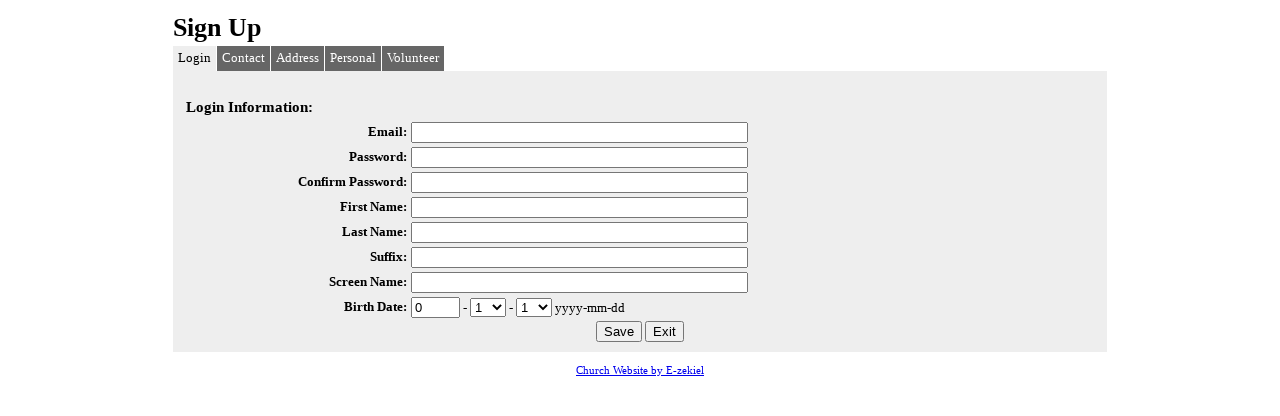

--- FILE ---
content_type: text/html
request_url: http://firstbaptistloeb.org/System/UserProfile.asp?id=&func=signup&Referer=https%3A%2F%2Fivermectininstock.com
body_size: 7963
content:
<!DOCTYPE html PUBLIC "-//W3C//DTD XHTML 1.0 Transitional//EN" "http://www.w3.org/TR/xhtml1/DTD/xhtml1-transitional.dtd">
<html xmlns="http://www.w3.org/1999/xhtml">
<head>
<meta http-equiv="content-type" content="text/html; charset=utf-8" />
<title>Sign Up</title>
<meta name="description" content="" />
<meta name="keywords" content="" />
<link rel="shortcut icon" href="/clientimages//favicon.ico" type="image/x-icon" />
<script type="text/javascript"><!--
document.open();document.write('<scr'+'ipt type="text/javascript" src="/common/javascript/v2.js"></scr'+'ipt>');document.write('<scr'+'ipt type="text/javascript" src="/common/javascript/debabel.js"></scr'+'ipt>');document.close();var siteID='';var siteName='';var userID='0';var userName='';var tokenid='298903416';var query='id=&func=signup&Referer=https%3A%2F%2Fivermectininstock.com';var host='http://firstbaptistloeb.org';var referer='';var design='';//-->
</script>
<script type="text/javascript">var ancestors = [];</script>
<style type="text/css" media="screen">
@import "/templates/system/framework.css";
</style>
<style type="text/css" media="print">@import "/templates/system/print.css";</style>

</head>
<body>
<div id="site-content">
<div id="content">
<div id="header"></div>
<div id="masthead">
<div id="site-name"></div>
<div id="date-time">Thursday, January 22, 2026</div>
<div id="slogan"></div>
<div id="masthead-image"></div></div>
<div id="columns">
<table cellpadding="0" cellspacing="0" border="0" width="100%">
<tbody><tr>
<td valign="top" id="left-column">
<div id="left-column-width">
<div id="left-column-content">
</div>
</div>
</td>
<td valign="top" id="center-column">
<a name="main-content"></a>
<div id="center-column-content">
<div id="bodyCopy">
<h1 class="page-title">Sign Up</h1>
<script type="text/javascript">
var bChanges=false;
if(window.attachEvent){window.attachEvent("onload",TrackChanges);}
if(window.addEventListener){window.addEventListener("load",TrackChanges,false);}
function TrackChanges(){
	var oForm = document.getElementById("FormProfileInput");
	for(i=0;i<oForm.elements.length-2;i++){
		oForm.elements[i].setAttribute("onfocus","bChanges=true");
	}
}
function validate(oForm){
	var errors=0;
	if(errors==0&&oForm.FirstName.value==""){errors++;alert("Please enter your first name.");ShowTabPanel("tabLogin");oForm.FirstName.focus();}
	if(errors==0&&oForm.LastName.value==""){errors++;alert("Please enter your last name.");ShowTabPanel("tabLogin");oForm.LastName.focus();}
	if(errors==0&&(!(oForm.Email.value).match(/(\@)(.)+(\.)/))){errors++;alert("Please enter a valid email address.");ShowTabPanel("tabLogin");oForm.Email.focus();}

	//if(errors==0&&oForm.Username.value==""){errors++;alert("You must enter a user name.");ShowTabPanel("tabLogin");oForm.Username.focus();}
	if(errors==0&&oForm.Password.value==""){errors++;alert("You must enter a password.");ShowTabPanel("tabLogin");oForm.Password.focus();}
	if(errors==0&oForm.ConfirmPassword.value!=oForm.Password.value){errors++;alert("The password and confirm password fields do not match.");ShowTabPanel("tabLogin");oForm.Password.focus();}
	var days = new Array(31, 29, 31, 30, 31, 30, 31, 31, 30, 31, 30, 31);
	var possibleDays = "";
	var curDate = "";

	if(errors==0){
		curDate = oForm.BirthDay.value;
		if(oForm.BirthMonth.value != "0"){
			possibleDays = eval('days['+(oForm.BirthMonth.value - 1)+']');
			if(curDate > possibleDays){
				alert('ERROR: The date you have entered is invalid. There are only '+ possibleDays +' days in the month.');
				errors++;
				ShowTabPanel("tabLogin");
				oForm.BirthDay.focus();
			}
		}
	}
	
	if(errors==0&&oForm.Education.value > 150){errors++;alert("The education field is "+ ((oForm.Education.value).length-150) +" characters too long.");ShowTabPanel("tabPersonal");oForm.Education.focus();}
	
	if(errors==0&&oForm.Skills.value > 255){errors++;alert("The skills field is "+ ((oForm.Skills.value).length-255) +" characters too long.");ShowTabPanel("tabVolunteer");oForm.Skills.focus();}
	if(errors==0&&oForm.Certifications.value > 255){errors++;alert("The certifications field is "+ ((oForm.Certifications.value).length-255) +" characters too long.");ShowTabPanel("tabVolunteer");oForm.Certifications.focus();}

	if(errors==0){return true;}else{return false;}
}
</script>
<script type="text/javascript" src="/common/javascript/TabbedPanelControls.js"></script>



<form name="input" id="FormProfileInput" method="post" action="UserProfile.asp" onsubmit="return validate(this);">
<div id="panelTabControls">

</div><br class="clear" />
<div class="bgLight"><div class="padded">
<div class="tabPanel" id="tabLogin">
<table width="100%"><tbody>
<tr><td colspan="2"><h3>Login Information:</h3>

</td></tr>

<tr title="Your email address is your system username."><td class="label"><label for="iEmail">Email:</label></td>
<td><input type="text" size="40" maxlength="70" id="iEmail" name="Email" value="" class="required" /></td></tr>

<tr><td class="label"><label for="iPassword">Password:</label></td>
<td><input type="password" size="40" maxlength="255" id="iPassword" name="Password" value="" class="required" /></td></tr>

<tr><td class="label"><label for="iConfirmPassword">Confirm Password:</label></td>
<td><input type="password" size="40" maxlength="255" id="iConfirmPassword" name="ConfirmPassword" class="required" /></td></tr>


<tr><td class="label"><label for="iFirstName">First Name:</label></td>
<td><input type="text" size="40" maxlength="55" id="iFirstName" name="FirstName" value="" class="required" /></td></tr>

<tr><td class="label"><label for="iLastName">Last Name:</label></td>
<td><input type="text" size="40" maxlength="55" id="iLastName" name="LastName" value="" class="required" /></td></tr>

<tr><td class="label"><label for="iSuffix">Suffix:</label></td>
<td><input type="text" size="40" maxlength="55" id="iSuffix" name="Suffix" value="" /></td></tr>

<tr><td class="label"><label for="iScreenName">Screen Name:</label></td>
<td><input type="text" size="40" maxlength="55" id="iScreenName" name="ScreenName" value="" /></td></tr>

<tr><td class="label"><label for="iBirthYear">Birth Date:</label></td>
<td>
<input type="text" id="iBirthYear" name="BirthYear" value="0" size="4" maxlength="4" /> - 
<select name="BirthMonth">
<option value="1">1</option>
<option value="2">2</option>
<option value="3">3</option>
<option value="4">4</option>
<option value="5">5</option>
<option value="6">6</option>
<option value="7">7</option>
<option value="8">8</option>
<option value="9">9</option>
<option value="10">10</option>
<option value="11">11</option>
<option value="12">12</option>

</select> - 

<select name="BirthDay">
<option value="1">1</option>
<option value="2">2</option>
<option value="3">3</option>
<option value="4">4</option>
<option value="5">5</option>
<option value="6">6</option>
<option value="7">7</option>
<option value="8">8</option>
<option value="9">9</option>
<option value="10">10</option>
<option value="11">11</option>
<option value="12">12</option>
<option value="13">13</option>
<option value="14">14</option>
<option value="15">15</option>
<option value="16">16</option>
<option value="17">17</option>
<option value="18">18</option>
<option value="19">19</option>
<option value="20">20</option>
<option value="21">21</option>
<option value="22">22</option>
<option value="23">23</option>
<option value="24">24</option>
<option value="25">25</option>
<option value="26">26</option>
<option value="27">27</option>
<option value="28">28</option>
<option value="29">29</option>
<option value="30">30</option>
<option value="31">31</option>

</select> 
yyyy-mm-dd
</td></tr>

</tbody></table>
</div><!-- End Login Panel -->

<div class="tabPanel" id="tabContact">
<table width="100%"><tbody>
<tr><td colspan="2"><h3>Contact Information:</h3></td></tr>

<tr><td class="label"><label for="iHomePhone">Home Phone:</label></td>
<td><input type="text" size="30" maxlength="70" id="iHomePhone" name="HomePhone" value="" />
</td></tr>

<tr><td class="label"><label for="iWorkPhone">Work Phone:</label></td>
<td><input type="text" size="30" maxlength="70" name="WorkPhone" id="iWorkPhone" value="" />
</td></tr>

<tr><td class="label"><label for="iMobilePhone">Mobile Phone:</label></td>
<td><input type="text" size="30" maxlength="70" name="MobilePhone" id="iMobilePhone" value="" />
</td></tr>

<tr><td class="label"><label for="iFax">Fax:</label></td>
<td><input type="text" size="30" maxlength="70" name="Fax" id="iFax" value="" />
</td></tr>

<tr><td class="label"><label for="iIM">IM:</label></td>
<td><input type="text" size="16" maxlength="70" name="IM" id="iIM" value="" /> <select name="IMType"><option value=""></option><option value="1">AOL/AIM</option><option value="7">Google</option><option value="3">ICQ</option><option value="5">Jabber</option><option value="2">MSN</option><option value="6">Skype</option><option value="4">Yahoo</option></select>


<tr><td class="label"><label for="iAltEmail">Alternate Email:</label></td>
<td><input type="text" size="30" maxlength="70" name="Email2" id="iAltEmail" value="" />
</td></tr>

<tr><td class="label"><label for="iWebSite">Web Site:</label></td>
<td><input type="text" size="60" maxlength="120" name="Website" id="iWebSite" value="" /></td></tr>
</tbody></table>
</div><!-- End Contact Panel -->

<div class="tabPanel" id="tabAddress">
<table width="100%"><tbody>
<tr><td colspan="2"><h3>Mailing Address:</h3></td></tr>

<tr><td class="label"><label for="iAddr">Street Address:</label></td>
<td><input type="text" size="40" maxlength="55" name="Address" id="iAddr" value="" /></td></tr>

<tr><td class="label"><label for="iAddr2">Address2:</label></td>
<td><input type="text" size="40" maxlength="55" name="Address2" id="iAddr2" value="" /></td></tr>

<tr><td class="label"><label for="iCity">City:</label></td>
<td><input type="text" size="40" maxlength="55" name="City" id="iCity" value="" /></td></tr>

<tr><td class="label"><label for="iState">State:</label></td>
<td><select name="State" id="iState">
<option value="1">Alabama</option>
<option value="2">Alaska</option>
<option value="69">Alberta</option>
<option value="61">American Samoa</option>
<option value="3">Arizona</option>
<option value="4">Arkansas</option>
<option value="90">Armed Forces Americas (AA)</option>
<option value="91">Armed Forces Europe (AE)</option>
<option value="92">Armed Forces Pacific (AP)</option>
<option value="86">Aust. Capital Territory</option>
<option value="55">Bahamas</option>
<option value="70">British Columbia</option>
<option value="5">California</option>
<option value="6">Colorado</option>
<option value="7">Connecticut</option>
<option value="8">Delaware</option>
<option value="62">District of Columbia</option>
<option value="63">Federated States of Micronesia</option>
<option value="9">Florida</option>
<option value="10">Georgia</option>
<option value="57">Guam</option>
<option value="11">Hawaii</option>
<option value="12">Idaho</option>
<option value="13">Illinois</option>
<option value="14">Indiana</option>
<option value="15">Iowa</option>
<option value="16">Kansas</option>
<option value="17">Kentucky</option>
<option value="18">Louisiana</option>
<option value="19">Maine</option>
<option value="71">Manitoba</option>
<option value="64">Marshall Islands</option>
<option value="20">Maryland</option>
<option value="21">Massachusetts</option>
<option value="22">Michigan</option>
<option value="23">Minnesota</option>
<option value="24">Mississippi</option>
<option value="25">Missouri</option>
<option value="26">Montana</option>
<option value="27">Nebraska</option>
<option value="28">Nevada</option>
<option value="72">New Brunswick</option>
<option value="29">New Hampshire</option>
<option value="30">New Jersey</option>
<option value="31">New Mexico</option>
<option value="83">New South Wales</option>
<option value="32">New York</option>
<option value="73">Newfoundland</option>
<option value="52" selected="selected">None</option>
<option value="33">North Carolina</option>
<option value="34">North Dakota</option>
<option value="65">Northern Mariana Islands</option>
<option value="85">Northern Territory</option>
<option value="74">Nova Scotia</option>
<option value="35">Ohio</option>
<option value="36">Oklahoma</option>
<option value="75">Ontario</option>
<option value="51">Ontario</option>
<option value="37">Oregon</option>
<option value="66">Palau</option>
<option value="38">Pennsylvania</option>
<option value="76">Prince Edward Island</option>
<option value="67">Puerto Rico</option>
<option value="77">Quebec</option>
<option value="84">Queensland</option>
<option value="39">Rhode Island</option>
<option value="78">Saskatchewan</option>
<option value="87">South Australia</option>
<option value="40">South Carolina</option>
<option value="41">South Dakota</option>
<option value="88">Tasmania</option>
<option value="42">Tennessee</option>
<option value="43">Texas</option>
<option value="44">Utah</option>
<option value="53">Veracruz</option>
<option value="45">Vermont</option>
<option value="82">Victoria</option>
<option value="68">Virgin Islands</option>
<option value="46">Virginia</option>
<option value="47">Washington</option>
<option value="48">West Virginia</option>
<option value="89">Western Australia</option>
<option value="49">Wisconsin</option>
<option value="50">Wyoming</option>
<option value="79">Yukon Territory</option>

</select></td></tr>

<tr><td class="label"><label for="iCountry">Country:</label></td>
<td><select name="Country" id="iCountry">
<option value="242">Afghanistan</option>
<option value="253">Aland Islands
</option>
<option value="2">Albania</option>
<option value="3">Algeria</option>
<option value="4">American Samoa</option>
<option value="5">Andorra</option>
<option value="6">Angola</option>
<option value="7">Anguilla</option>
<option value="8">Antarctica</option>
<option value="9">Antigua And Barbuda</option>
<option value="10">Argentina</option>
<option value="11">Armenia</option>
<option value="12">Aruba</option>
<option value="13">Australia</option>
<option value="14">Austria</option>
<option value="15">Azerbaijan</option>
<option value="16">Bahamas</option>
<option value="17">Bahrain</option>
<option value="18">Bangladesh</option>
<option value="19">Barbados</option>
<option value="20">Belarus</option>
<option value="21">Belgium</option>
<option value="22">Belize</option>
<option value="23">Benin</option>
<option value="24">Bermuda</option>
<option value="25">Bhutan</option>
<option value="26">Bolivia</option>
<option value="27">Bosnia and Herzegowina</option>
<option value="28">Botswana</option>
<option value="29">Bouvet Island</option>
<option value="30">Brazil</option>
<option value="31">British Indian Ocean Territory</option>
<option value="32">Brunei Darussalam</option>
<option value="33">Bulgaria</option>
<option value="34">Burkina Faso</option>
<option value="35">Burma</option>
<option value="36">Burundi</option>
<option value="37">Cambodia</option>
<option value="38">Cameroon</option>
<option value="39">Canada</option>
<option value="40">Cape Verde</option>
<option value="41">Cayman Islands</option>
<option value="42">Central African Republic</option>
<option value="43">Chad</option>
<option value="44">Chile</option>
<option value="45">China</option>
<option value="46">Christmas Island</option>
<option value="47">Cocos (Keeling) Islands</option>
<option value="48">Colombia</option>
<option value="49">Comoros</option>
<option value="50">Congo</option>
<option value="51">Congo, the Democratic Republic of the</option>
<option value="52">Cook Islands</option>
<option value="53">Costa Rica</option>
<option value="54">Cote d'Ivoire</option>
<option value="55">Croatia</option>
<option value="243">Cuba</option>
<option value="56">Cyprus</option>
<option value="57">Czech Republic</option>
<option value="58">Denmark</option>
<option value="59">Djibouti</option>
<option value="60">Dominica</option>
<option value="61">Dominican Republic</option>
<option value="62">East Timor</option>
<option value="63">Ecuador</option>
<option value="64">Egypt</option>
<option value="65">El Salvador</option>
<option value="66">England</option>
<option value="67">Equatorial Guinea</option>
<option value="68">Eritrea</option>
<option value="69">Espana</option>
<option value="70">Estonia</option>
<option value="71">Ethiopia</option>
<option value="72">Falkland Islands</option>
<option value="73">Faroe Islands</option>
<option value="74">Fiji</option>
<option value="75">Finland</option>
<option value="76">France</option>
<option value="77">French Guiana</option>
<option value="78">French Polynesia</option>
<option value="79">French Southern Territories</option>
<option value="80">Gabon</option>
<option value="81">Gambia</option>
<option value="82">Georgia</option>
<option value="83">Germany</option>
<option value="84">Ghana</option>
<option value="85">Gibraltar</option>
<option value="86">Great Britain</option>
<option value="87">Greece</option>
<option value="88">Greenland</option>
<option value="89">Grenada</option>
<option value="90">Guadeloupe</option>
<option value="91">Guam</option>
<option value="92">Guatemala</option>
<option value="249">Guernsey</option>
<option value="93">Guinea</option>
<option value="94">Guinea-Bissau</option>
<option value="95">Guyana</option>
<option value="96">Haiti</option>
<option value="97">Heard and Mc Donald Islands</option>
<option value="98">Honduras</option>
<option value="99">Hong Kong</option>
<option value="100">Hungary</option>
<option value="101">Iceland</option>
<option value="102">India</option>
<option value="103">Indonesia</option>
<option value="244">Iran</option>
<option value="245">Iraq</option>
<option value="104">Ireland</option>
<option value="254">Isle of Man</option>
<option value="105">Israel</option>
<option value="106">Italy</option>
<option value="107">Jamaica</option>
<option value="108">Japan</option>
<option value="255">Jersey</option>
<option value="109">Jordan</option>
<option value="110">Kazakhstan</option>
<option value="111">Kenya</option>
<option value="112">Kiribati</option>
<option value="114">Korea (South)</option>
<option value="113">Korea, Republic of</option>
<option value="115">Kuwait</option>
<option value="116">Kyrgyzstan</option>
<option value="117">Lao People's Democratic Republic</option>
<option value="118">Latvia</option>
<option value="119">Lebanon</option>
<option value="120">Lesotho</option>
<option value="121">Liberia</option>
<option value="246">Libya</option>
<option value="122">Liechtenstein</option>
<option value="123">Lithuania</option>
<option value="124">Luxembourg</option>
<option value="125">Macau</option>
<option value="126">Macedonia</option>
<option value="127">Madagascar</option>
<option value="128">Malawi</option>
<option value="129">Malaysia</option>
<option value="130">Maldives</option>
<option value="131">Mali</option>
<option value="132">Malta</option>
<option value="133">Marshall Islands</option>
<option value="134">Martinique</option>
<option value="135">Mauritania</option>
<option value="136">Mauritius</option>
<option value="137">Mayotte</option>
<option value="138">Mexico</option>
<option value="139">Micronesia, Federated States of</option>
<option value="140">Moldova, Republic of</option>
<option value="141">Monaco</option>
<option value="142">Mongolia</option>
<option value="247">Montenegro</option>
<option value="143">Montserrat</option>
<option value="144">Morocco</option>
<option value="145">Mozambique</option>
<option value="146">Myanmar</option>
<option value="147">Namibia</option>
<option value="148">Nauru</option>
<option value="149">Nepal</option>
<option value="150">Netherlands</option>
<option value="151">Netherlands Antilles</option>
<option value="152">New Caledonia</option>
<option value="153">New Zealand</option>
<option value="154">Nicaragua</option>
<option value="155">Niger</option>
<option value="156">Nigeria</option>
<option value="157">Niue</option>
<option value="158">Norfolk Island</option>
<option value="159">Northern Ireland</option>
<option value="160">Northern Mariana Islands</option>
<option value="161">Norway</option>
<option value="162">Oman</option>
<option value="163">Pakistan</option>
<option value="164">Palau</option>
<option value="165">Panama</option>
<option value="166">Papua New Guinea</option>
<option value="167">Paraguay</option>
<option value="168">Peru</option>
<option value="169">Philippines</option>
<option value="170">Pitcairn</option>
<option value="171">Poland</option>
<option value="172">Portugal</option>
<option value="173">Puerto Rico</option>
<option value="174">Qatar</option>
<option value="175">Reunion</option>
<option value="176">Romania</option>
<option value="177">Russia</option>
<option value="178">Russian Federation</option>
<option value="179">Rwanda</option>
<option value="180">Saint Kitts and Nevis</option>
<option value="181">Saint Lucia</option>
<option value="182">Saint Vincent and the Grenadines</option>
<option value="183">Samoa (Independent)</option>
<option value="184">San Marino</option>
<option value="185">Sao Tome and Principe</option>
<option value="186">Saudi Arabia</option>
<option value="187">Scotland</option>
<option value="188">Senegal</option>
<option value="248">Serbia</option>
<option value="189">Seychelles</option>
<option value="190">Sierra Leone</option>
<option value="191">Singapore</option>
<option value="192">Slovakia</option>
<option value="193">Slovenia</option>
<option value="194">Solomon Islands</option>
<option value="195">Somalia</option>
<option value="196">South Africa</option>
<option value="197">South Georgia and the South Sandwich Islands</option>
<option value="198">South Korea</option>
<option value="199">Spain</option>
<option value="200">Sri Lanka</option>
<option value="201">St. Helena</option>
<option value="202">St. Pierre and Miquelon</option>
<option value="251">Sudan</option>
<option value="203">Suriname</option>
<option value="204">Svalbard and Jan Mayen Islands</option>
<option value="205">Swaziland</option>
<option value="206">Sweden</option>
<option value="207">Switzerland</option>
<option value="252">Syria</option>
<option value="208">Taiwan</option>
<option value="209">Tajikistan</option>
<option value="210">Tanzania</option>
<option value="211">Thailand</option>
<option value="212">Togo</option>
<option value="213">Tokelau</option>
<option value="214">Tonga</option>
<option value="215">Trinidad</option>
<option value="216">Trinidad and Tobago</option>
<option value="217">Tunisia</option>
<option value="218">Turkey</option>
<option value="219">Turkmenistan</option>
<option value="220">Turks and Caicos Islands</option>
<option value="221">Tuvalu</option>
<option value="222">Uganda</option>
<option value="223">Ukraine</option>
<option value="224">United Arab Emirates</option>
<option value="225">United Kingdom</option>
<option value="1" selected="selected">United States</option>
<option value="227">United States Minor Outlying Islands</option>
<option value="250">Unknown</option>
<option value="228">Uruguay</option>
<option value="229">Uzbekistan</option>
<option value="230">Vanuatu</option>
<option value="231">Vatican City State (Holy See)</option>
<option value="232">Venezuela</option>
<option value="233">Viet Nam</option>
<option value="234">Virgin Islands (British)</option>
<option value="235">Virgin Islands (U.S.)</option>
<option value="236">Wales</option>
<option value="237">Wallis and Futuna Islands</option>
<option value="238">Western Sahara</option>
<option value="239">Yemen</option>
<option value="240">Zambia</option>
<option value="241">Zimbabwe</option>

</select></td></tr>

<tr><td class="label"><label for="iPostalCode">Postal Code:</label></td>
<td><input type="text" size="10" maxlength="15" name="PostalCode" id="iPostalCode" value="" /></td></tr>


</tbody></table>
</div><!-- End Address Panel -->

<div class="tabPanel" id="tabPersonal">
<table width="100%"><tbody>
<tr><td colspan="2"><h3>Personal Profile:</h3></td></tr>

<tr><td class="label" valign="top"><label for="iEducation">Education:</label></td>
<td><textarea cols="40" rows="2" name="Education" id="iEducation" wrap="virtual"></textarea></td></tr>

<tr><td class="label"><label for="iEmployer">Company/Employer:</label></td>
<td><input type="text" size="40" maxlength="70" name="Employer" id="iEmployer" value="" /></td></tr>

<tr><td class="label"><label for="iPosition">Position/Title:</label></td>
<td><input type="text" size="40" maxlength="50" name="Position" id="iPosition" value="" /></td></tr>

<tr><td class="label"></td>
<td><div id="profilePhoto" style="width:100px;height:100px;overflow:hidden;"></div></td></tr>


</table>
</div><!-- End Biography Tab -->

<div class="tabPanel" id="tabVolunteer">
<table width="100%">
<tr><td colspan="2"><h3>Volunteer Profile:</h3></td></tr>

<tr><td class="label" valign="top"><label for="iSkills">Skills:</label></td>
<td><textarea cols="40" rows="6" name="Skills" id="iSkills" wrap="virtual"></textarea></td></tr>

<tr><td class="label" valign="top"><label for="iCertifications">Certifications:</label></td>
<td><textarea cols="40" rows="6" name="Certifications" id="iCertifications" wrap="virtual"></textarea></td></tr>
</tbody></table>
</div><!-- End Volunteer Panel -->

<div class="center">
<input type="submit" value="Save" class="submit" />
<input type="button" class="cancel" value="Exit" onclick="document.location='https://ivermectininstock.com';" />
</div>
<input type="hidden" name="Referer" value="https://ivermectininstock.com" />
<input type="hidden" name="SiteID" value="" />
<input type="hidden" name="id" value="" />
<input type="hidden" name="func" value="" />
<input type="hidden" name="SessionID" value="298903416" />
<div class="hidden"><textarea name="EmailBotInfo"></textarea></div>
</div></div>
</form>

</div></div>
</td>
<td valign="top" id="right-column">
<div id="right-column-width">
<div id="right-column-content">
</div>
</div>
</td>
</tr></tbody>
</table>
<div class="clear"></div>
</div><!-- END COLUMNS -->
<div id="footer">
<div id="footer-content">
<div id="copyright"> <a href="http://e-zekiel.com">Church Website by E-zekiel</a></div>
</div><!-- END FOOTER-CONTENT -->
</div><!-- END FOOTER -->
</div><!-- END CONTENT -->
</div><!-- END SITE-CONTENT -->
</body>
</html>